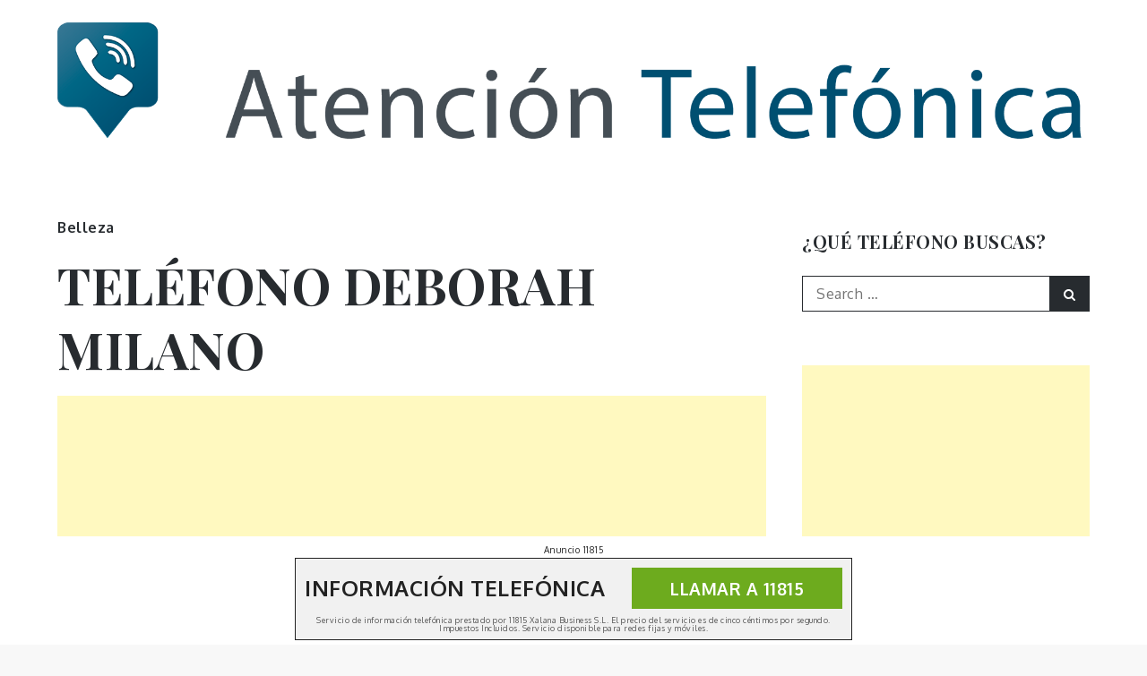

--- FILE ---
content_type: text/html; charset=utf-8
request_url: https://www.google.com/recaptcha/api2/aframe
body_size: 268
content:
<!DOCTYPE HTML><html><head><meta http-equiv="content-type" content="text/html; charset=UTF-8"></head><body><script nonce="IB5G1UjAriXbP3x1Q6ibpg">/** Anti-fraud and anti-abuse applications only. See google.com/recaptcha */ try{var clients={'sodar':'https://pagead2.googlesyndication.com/pagead/sodar?'};window.addEventListener("message",function(a){try{if(a.source===window.parent){var b=JSON.parse(a.data);var c=clients[b['id']];if(c){var d=document.createElement('img');d.src=c+b['params']+'&rc='+(localStorage.getItem("rc::a")?sessionStorage.getItem("rc::b"):"");window.document.body.appendChild(d);sessionStorage.setItem("rc::e",parseInt(sessionStorage.getItem("rc::e")||0)+1);localStorage.setItem("rc::h",'1768817936537');}}}catch(b){}});window.parent.postMessage("_grecaptcha_ready", "*");}catch(b){}</script></body></html>

--- FILE ---
content_type: text/javascript
request_url: https://numerodeinformacion.com/wp-content/themes/fabulist/assets/js/custom.min.js?ver=20151215
body_size: 738
content:
jQuery(document).ready(function(i){var e=i("#loader"),n=i("#preloader"),t=(i(window).scrollTop(),i(".backtotop")),a=i(".menu-toggle"),o=i(".main-navigation button.dropdown-toggle"),s=i(".main-navigation ul.nav-menu"),l=i(".banner-slider"),r=(i(".related-gallery-slider"),i(".grid"));n.delay(1e3).fadeOut(),e.delay(1e3).fadeOut("slow"),i(window).scroll(function(){1<i(this).scrollTop()?t.css({bottom:"25px"}):t.css({bottom:"-100px"})}),t.click(function(){return i("html, body").animate({scrollTop:"0px"},800),!1}),i("#top-menu .dropdown-icon").click(function(){i("#top-menu .wrapper").slideToggle(),i("#top-menu").toggleClass("top-menu-active")}),a.click(function(){s.slideToggle(),i(".main-navigation").toggleClass("menu-open")}),o.click(function(){i(this).toggleClass("active"),i(this).parent().find(".sub-menu").first().slideToggle()}),i(window).scroll(function(){290<i(this).scrollTop()?(i(".site-header.sticky-header").fadeIn(),i(".site-header").hasClass("sticky-header")&&(i(".site-header.sticky-header").addClass("nav-shrink"),i(".site-header.sticky-header").fadeIn())):i(".site-header.sticky-header").removeClass("nav-shrink")}),i(".social-menu ul li a.search").click(function(e){e.preventDefault(),i("#search").toggleClass("search-open"),i("#search .search-field").focus()}),i(window).width()<1024?i("#primary-menu").find("li").last().bind("keydown",function(e){9===e.which&&(e.preventDefault(),i("#masthead").find(".menu-toggle").focus())}):i("#primary-menu li:last-child").unbind("keydown"),i(window).resize(function(){i(window).width()<1024?i("#primary-menu").find("li").last().bind("keydown",function(e){9===e.which&&(e.preventDefault(),i("#masthead").find(".menu-toggle").focus())}):i("#primary-menu li:last-child").unbind("keydown")}),i(document).keyup(function(e){e.preventDefault(),27===e.keyCode&&i("#search").removeClass("search-open"),9===e.keyCode&&i("#search").removeClass("search-open")}),i(".main-navigation").on("keydown",function(e){tabKey=9===e.keyCode,shiftKey=e.shiftKey,i(".main-navigation").hasClass("menu-open")&&shiftKey&&tabKey&&(e.preventDefault(),s.slideUp(),i(".main-navigation").removeClass("menu-open"))}),l.slick({responsive:[{breakpoint:992,settings:{slidesToShow:1}}]});i(".pagingInfo");r.imagesLoaded(function(){r.packery({itemSelector:".grid-item"})}),i("#filter-posts ul li a").on("click",function(e){e.preventDefault();e=i(this).attr("data-filter");return r.isotope({filter:e}),i("#filter-posts ul li").removeClass("active"),i(this).parent().addClass("active"),!1}),packery=function(){r.isotope({resizable:!0,itemSelector:".grid-item",layoutMode:"packery",gutter:0})},packery()});